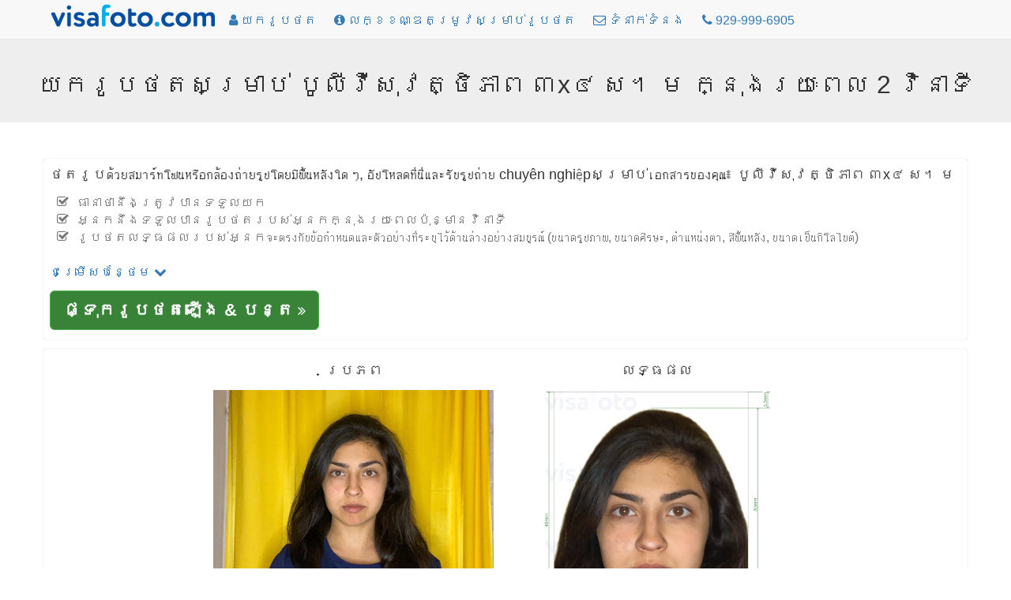

--- FILE ---
content_type: text/html; charset=utf-8
request_url: https://km.visafoto.com/bo-salvoconducto-photo
body_size: 8606
content:
<!-- Copyright (c) 2014-2024 Visafoto.com -->
<!DOCTYPE html>
<html lang="km">
<head>
<meta http-equiv="content-type" content="text/html; charset=utf-8"/>
<meta name="language" content="km"/>
<meta name="viewport" content="width=device-width, initial-scale=1"/>
<link rel="stylesheet" href="/css/bootstrap.3.4.1.min.css">

<link rel="stylesheet" href="/css/font-awesome.min.css">

<link rel="shortcut icon" href="/favicon.ico" type="image/x-icon"/>
<link href="/img/favicon180.png" rel="apple-touch-icon-precomposed" sizes="180x180" />
<link href="/img/favicon192.png" rel="icon" sizes="192x192" />
<link rel="canonical" href="https://km.visafoto.com/bo-salvoconducto-photo" />
<style type="text/css">
body{padding-top: 30px !important; font-size: 16px;}
.jumbotron {padding: 30px 15px;}
@media (max-width: 429px){
 img#imgLogoTop{margin-top: 4px;max-width: 167px;max-height: 24px}   
 .langLong{display: none;}
 .langShort{display: inline;}
 span.liPhoneNumberNumber{display: none;}
}
@media (max-width: 961px) {li#liMakePhotoLink {display: none;}}
@media (min-width: 415px) {.langShort {display: none;} .langLong {display: inline;}}
@media (max-width: 359px) {li#liPhoneNumber {display: none;}}
@media (min-width: 360px) {li#liPhoneNumber {display: list-item;}}
.breadcrumb > li + li::before {padding: 0 5px;color: #ccc;content: ">";}
.zz-box {margin: 12px 0;padding: 8px;background-color: #fff;border: 1px solid #ddd;-webkit-border-radius: 4px;-moz-border-radius: 4px;border-radius: 4px;}
ul.qp {list-style-type: square}
ul.nav > li > a {padding-left: 10px; padding-right: 10px;}
</style>






    
    <title>បូលីវីមានសុវត្ថិភាពរូបថតទំហំ ៣x៤ ស។ ម។ ឧបករណ៍ឧបករណ៍តម្រូវការ</title>
    
    
    <meta name="description" content="ធ្វើរូបថតប្រកបដោយសុវត្ថិភាពរបស់បូលីវី (សង្គ្រោះបន្ទាន់) ដោយចុច 1 ដងហើយទទួលបានលទ្ធផលវិជ្ជាជីវៈ: រូបភាព 3x4 សង់ទីម៉ែត្រ (30x40 មម) ដែលមានផ្ទៃខាងក្រោយពណ៌សដែលបំពេញតាមតម្រូវការទាំងអស់" />
    <meta property="og:description" content="ធ្វើរូបថតប្រកបដោយសុវត្ថិភាពរបស់បូលីវី (សង្គ្រោះបន្ទាន់) ដោយចុច 1 ដងហើយទទួលបានលទ្ធផលវិជ្ជាជីវៈ: រូបភាព 3x4 សង់ទីម៉ែត្រ (30x40 មម) ដែលមានផ្ទៃខាងក្រោយពណ៌សដែលបំពេញតាមតម្រូវការទាំងអស់" />
    
    <meta property="og:image" content="https://km.visafoto.com/img/docs/bo_salvoconducto.jpg" />
    <meta property="og:title" content="បូលីវីមានសុវត្ថិភាពរូបថតទំហំ ៣x៤ ស។ ម។ ឧបករណ៍ឧបករណ៍តម្រូវការ" />
    <meta property="og:type" content="article" />
    <style type="text/css">
        .docTable th { text-align: left; }
    </style>

</head>
<body>
<nav class="navbar navbar-default navbar-fixed-top">
	<div class="container" style="padding-top: 5px; padding-left: 8px">
		<ul class="nav nav-pills" id="ulNavbar">			
			<li><a href="/" style="padding: 0px 5px 10px 1px"><img id="imgLogoTop" src="/img/logo209x30.png" style="width:209px;height:30px" alt="visafoto logo"></a></li>
      <li id="liMakePhotoLink"><a href="/"><i class="fa fa-user"></i><span class="hidden-xs hidden-sm"> យករូបថត</span></a></li>
      <li><a href="/requirements"><i class="fa fa-info-circle"></i><span class="hidden-xs hidden-sm"> លក្ខខណ្ឌតម្រូវសម្រាប់រូបថត</span></a></li>
			<li><a href="/contact"><i class="fa fa-envelope-o"></i><span class="hidden-xs hidden-sm"> ទំនាក់ទំនង</span></a></li>
      
      <li id="liPhoneNumber"><a href="tel:+19299996905" rel="nofollow"><i class="fa fa-phone"></i> <span class="liPhoneNumberNumber">929-999-6905</span></a></li>
      
      <!-- li><a href="https://7id.app/km/"><i class="fa fa-mobile" aria-hidden="true"></i>&nbsp;<i class="fa fa-apple" aria-hidden="true"></i>&nbsp;<i class="fa fa-android" aria-hidden="true"></i></a></li -->
		</ul>
    <!-- div style="font-size: 1.2em;"><a href="https://7id.app/km/"><i class="fa fa-mobile"></i> កម្មវិធី 7ID: Visafoto លើទូរស័ព្ទរបស់អ្នក!</a></div -->
	</div>
</nav>
<div style="margin-top: 20px;"></div>
<div class="jumbotron" style="padding-top: 20px; padding-bottom: 20px;">
	<h1 style="font-size: 32px; text-align: center">
    យករូបថតសម្រាប់ បូលីវីសុវត្ថិភាព ៣x៤ ស។ ម ក្នុងរយៈពេល 2 វិនាទី
</h1>
</div>
<div class="container" style="margin-bottom: 16px" id="divUploadForm">
  <div class="row" style="margin-top: 16px;">
      <div class="col-sm-12" style="padding: 8px 8px 12px 8px; -moz-box-shadow: 0 0 1px #a0a0a0; -webkit-box-shadow: 0 0 1px #a0a0a0; box-shadow: 0 0 1px #a0a0a0; border: 1px 1px 0px 1px solid #a0a0a0; border-radius: 4px; margin-bottom: 12px">
<!-- Entrance form -->
<div style="font-size:1.1em">
    ថតរូបด้วยสมาร์ทโฟนหรือกล้องถ่ายรูปโดยมีพื้นหลังใด ๆ, อัปโหลดที่นี่และรับรูปถ่าย chuyên nghiệpសម្រាប់เอกสารของคุณ៖ បូលីវីសុវត្ថិភាព ៣x៤ ស។ ម 
    <ul class="fa-ul text-muted" style="font-size: 0.9em; margin-top: 12px">
      <li><i class="fa-li fa fa-check-square-o"></i>ធានាថានឹងត្រូវបានទទួលយក</li><li><i class="fa-li fa fa-check-square-o"></i>អ្នកនឹងទទួលបានរូបថតរបស់អ្នកក្នុងរយៈពេលប៉ុន្មានវិនាទី</li><li><i class="fa-li fa fa-check-square-o"></i>រូបថតលទ្ធផលរបស់អ្នកจะตรงกับข้อกำหนดและตัวอย่างที่ระบุไว้ด้านล่างอย่างสมบูรณ์ (ขนาดรูปภาพ, ขนาดศีรษะ, ตำแหน่งตา, สีพื้นหลัง, ขนาดเป็นกิโลไบต์)</li>
    </ul>
</div>
<div class="row" >
    <div class="col-sm-6">
<form class="form-horizontal" role="form" id="formUpload">
<input type="hidden" id="selCountry" value="BO" />
<input type="hidden" id="selDocType" value="bo_salvoconducto" />
<div style="margin-top: 12px; margin-bottom: 12px;">
    <a href="#" onclick="return OptionsUI.show();">ជម្រើសបន្ថែម <i class="fa fa-chevron-down"></i></a>
    <div id="divOptions" style="display:none">
        <label ><input type="checkbox" name="tl" value="1" checked="checked" id="chkbxFixTilt"/> កែតម្រូវក្បាលទ្រេត</label>
        <br/><label ><input type="checkbox" name="bg" value="1" checked="checked" id="chkbxFixBg"/> កែផ្ទៃខាងក្រោយ</label>
        <br/><label ><input type="checkbox" name="ct" value="1" id="chkbxFixCont"/> កែតម្រូវកម្រិតកម្រិតពណ៌រូបភាព</label>
    </div>

</div>
</form>
<div id="divUpload">
    <div id="divUploadButton">
        <span class="btn btn-success btn-lg" style="position: relative; overflow: hidden; display: inline-block; text-wrap: wrap; background-color: #398339;" onmouseover="this.style.backgroundColor='#5cb85c';" onmouseout="this.style.backgroundColor='#398339';">
			<span style="font-size: 1.2em; font-weight: 700;">ផ្ទុករូបថតឡើង &amp; បន្ត</span>
            <i class="fa fa-angle-double-right"></i>
			<input id="inputImageFile" type="file" accept="image/*" name="imageFile" style="display: hidden; position: absolute; font-size: 72px; top: 0; right: 0; direction: ltr; opacity: 0; filter: alpha(opacity=0); height: 90px; line-height:90px;"/>
		</span>
    </div>
	<div id="divUploadError" class="modal" tabindex="-1" role="dialog" aria-hidden="true">
        <div class="modal-dialog">
            <div class="modal-content">
                <div class="modal-header">
                <a role="button" class="close" data-dismiss="modal" aria-hidden="true">x</a>
                <h4>កំហុសក្នុងការផ្ទុករូបភាពឡើង</h4>
                </div>
                <div class="modal-body"></div>
                <div class="modal-footer">
                    <a class="btn btn-primary" data-dismiss="modal" aria-hidden="true">បិទ</a>
                </div>
            </div>
        </div>
    </div>
</div>
    </div> <!-- col-sm-6 -->
</div> <!-- row -->
    

<!-- end of entrance -->
    </div> <!-- col -->
  </div> <!-- row -->

  <div class="row">
        <div class="col-sm-12" style="padding: 8px 8px 12px 8px; -moz-box-shadow: 0 0 1px #a0a0a0; -webkit-box-shadow: 0 0 1px #a0a0a0; box-shadow: 0 0 1px #a0a0a0; border: 1px 1px 0px 1px solid #a0a0a0; border-radius: 4px; ">
          <div class="container-fluid">
          <div class="row" >
              <div class="col-sm-2" style="text-align: center"></div>
              <div class="col-sm-4" style="text-align: center">
                  <h4 >ប្រភព</h4>
                  <img src="/img/source355x388_in.jpg" class="center-block img-responsive" alt="ឧទាហរណ៍រូបថតប្រភពដែលអ្នកត្រូវថតដើម្បីធ្វើរូបថតលិខិតឆ្លងដែន ឬវីសានៅ visafoto.com"/>
              </div>
              <div class="col-sm-4" style="text-align: center">
                  <h4 >លទ្ធផល</h4>
                  <img src="/img/docs/bo_salvoconducto.jpg" class="center-block img-responsive" alt="ឧទាហរណ៍នៃរូបថតសម្រាប់ __name__ ជាមួយនឹងការបញ្ជាក់ទំហំជាក់លាក់" style="max-height: 388px;"/>
              </div>
              <div class="col-sm-2" style="text-align: center"></div>
          </div>
          </div>
      </div>
  </div>
</div>    

<script>
(function() {
    var f = false;
    var events = ['click','touchstart','keydown','scroll','mouseenter','mousemove'];
    function h() {
        if (f) { return; }
        f = true;
        for (var i = 0; i < events.length; i++) {
            window.removeEventListener(events[i], h);
        }
        $.ajax({
            url: '/api/human?t=' + (+ new Date()),
            type: 'POST',
            timeout: 3000
        }).always(function() {
            //
        });
    }
    for (var i = 0; i < events.length; i++) {
        window.addEventListener(events[i], h);
    }
})();
</script>
<script src="/js/jquery-1.9.1.min.js"></script>
<script type="text/javascript">
  var OptionsUI = {
      show: function() {
          var div = $('#divOptions').get(0);
          if (!div) { return false; }
          div.style.display = (div.style.display === 'none') ? 'block' : 'none';
          return false;
      }
  };
</script>
<script src="/js/bootstrap.min.js"></script>
<script type="text/javascript" src="/js/jquery-ui-1.10.3.custom.min.js"></script>
<script type="text/javascript" src="/js/jquery.iframe-transport_fileupload.min.js"></script>
<script type="text/javascript">
var noService = false;
function tempStop() { return false; }
function doFA() {
/*if ('US' in {"MA":1,"ET":1,"EG":1,"DZ":1,"TR":1,"NP":1,"IN":1,"KE":1,"IR":1,"PH":1,"ID":1,"GH":1,"BR":1,"UZ":1,"MY":1,"CM":1,"JO":1,"KZ":1,"BD":1,"PK":1,"SN":1,"QA":1,"AF":1,"PE":1,"YE":1,"CN":1,"SO":1,"LK":1,"IQ":1,"AZ":1,"BJ":1,"SD":1,"BY":1,"KW":1,"CO":1,"KR":1,"GE":1,"EC":1,"VN":1,"KG":1,"TZ":1,"SY":1,"TN":1,"TG":1,"KH":1,"AR":1,"LY":1,"UG":1,"RW":1,"MD":1,"MM":1,"AM":1,"PS":1,"AL":1,"OM":1,"TJ":1,"BH":1,"TW":1,"TD":1,"NG":1,"MR":1,"BI":1,"BF":1,"LR":1,"LB":1,"MU":1,"SL":1,"VE":1,"TM":1,"CR":1,"BO":1,"MN":1,"CG":1,"BT":1,"DJ":1,"ZM":1,"ME":1,"FJ":1,"NE":1,"BA":1,"MK":1,"GM":1,"MV":1,"CU":1,"MW":1,"HN":1}) {
return true;
}*/
return false;
}
$(function() {
    const urlParams = new URLSearchParams(window.location.search);
    var fa = urlParams.get('fa');
    if (fa !== '0') {
        var doF = doFA();
        doF ||= (fa === '1');
        if (doF) {
            $('#formUpload').append('<input type="hidden" name="fr" value="1"/>');
        }
    }
    let docType = urlParams.get('docType');
    if (docType && docType.length) {
        document.getElementById('selCountry').value = docType.substring(0, 2).toUpperCase();
        document.getElementById('selDocType').value = docType;
    }

    function optionsToParams () {
        var p = '';
        $('#formUpload').find('input[type=checkbox],input[type=hidden]').each(function() {
            var ok = (this.type != 'checkbox') || this.checked;
            if (!ok) { return; }
            p += '&' + this.name + '=' + this.value;
        });
        return p;
    }
    
    var isFileInputSupported = (function () {
        var el = document.createElement("input");
        el.type = "file";
        return !el.disabled;
    })();
    if (!isFileInputSupported) { return; }

    var sid = '0165920eb7bd4a0584c3d9ce88ee145a';
    var UPLOAD_PERCENT = 20;
    var MAX_PROCESSING = 30*60;
    var url = '/upload?z=' + sid;
    
    var divUploadBox = $('#divUpload');
    var progressInterval = null;

    function urlAdd() {
        return '?z=' + sid + '&time=' + new Date().getTime();
    }

    function uploadError(str) {
        $('#divUploadButton').css('display', 'block');
        str = (str && (typeof str === 'string') && str.length) ?
            str : 'การเชื่อมต่อเครือข่ายล้มเหลวหรือข้อผิดพลาดของเซิร์ฟเวอร์។ กรุณาลองอัปโหลดอีกครั้ง។';
        var mod = $('#divUploadError');
        mod.find('div.modal-body').text(str);
        mod.modal();
        return false;
    }

    function handleUploadResult(result) {
        if (result === true) {
            url = "/size/";
            window.location.href = '//' + window.location.host + url + sid + '?t=' + (+new Date());
        } else {
            if (progressInterval) { clearInterval(progressInterval); }
            $('#divUploadProgress').alert('close');
            uploadError(result);
        }
    }

    function afterUploadOK() {
        $('#pProgressCaption').text("กำลังประมวลผลรูปภาพ...");
        // Run animation
        $('#divUploadProgress .progress-bar').addClass('progress-bar-striped active');

        var timerStart = Date.now();

        function pollAgain() {
            var to = Math.round((Date.now() - timerStart) / 1000);
            if (to >= MAX_PROCESSING) {
                return handleUploadResult("การเชื่อมต่อเครือข่ายล้มเหลวหรือข้อผิดพลาดของเซิร์ฟเวอร์។ กรุณาลองอัปโหลดอีกครั้ง។");
            }
            setTimeout(photoChecker, 1000);
        }

        function photoChecker () {
            $.ajax({
                url: '/api/photoDone' + urlAdd(),
                dataType: 'json',
                timeout: 37*1000
            }).
            done(function(data) {
                if (data && data.res) {
                    handleUploadResult(data.result);
                } else {
                    pollAgain();
                }
            }).
            fail(function() {
                pollAgain();
            });
        }
        setTimeout(photoChecker);

        var percent = UPLOAD_PERCENT;
        var started = + new Date();
        function setProgress() {
            var delta = ((+ new Date()) - started) / 1000;
            percent = UPLOAD_PERCENT + Math.round(delta) * 4;
            if (percent > 100) {
                percent = UPLOAD_PERCENT;
                started = + new Date();
            }       
            $('#divUploadProgress .progress-bar').css('width', percent + '%');
        }
        progressInterval = setInterval(setProgress, 1000);

        return false;
    }
    
    function createProgress() {
        $('<div class="alert alert-info" style="margin-top: 8px;">' +
            "<p id=\"pProgressCaption\">កំពុងផ្ទុករូបថត...</p>" +
            '<div class="progress" id="divUploadProgress" tabindex="100">' +
            '<div class="progress-bar" role="progressbar" aria-valuenow="0" aria-valuemin="0" aria-valuemax="100" style="width: 0;">' +
            '</div>' +
            '</div>' +
            '</div>').
            appendTo(divUploadBox);
        $('#divUploadProgress').focus();
        $('#divUploadProgress .progress-bar').removeClass('progress-bar-striped progress-bar-success active');        
    }

    $('#inputImageFile').fileupload({
      sequentialUploads: true,
      url: url,
      dataType: 'json',
      fail: function (e, data) {
          $('#divUploadProgress').alert('close');
          var m = null;
          if (data._response && data._response.jqXHR && (data._response.jqXHR.status == 413)) {
              m = "រូបភាពរបស់អ្នកធំពេក។ សូមបង្រួមទំហំរូបភាព ឬជ្រើសរើសរូបភាពផ្សេង (ទំហំរបស់វាមិនគួរเกิน 9 MB)។";
          } else if (data._response && data._response.jqXHR &&
              data._response.jqXHR.responseText && JSON) {
              try {               
                  m = JSON.parse(data._response.jqXHR.responseText);                 
                  m = m.result ? m.result: (m.error ? m.error.message : '');
              } catch (err) {
                  // do nothing
              }
          }
          return uploadError(m);
      },
      done: function (e, data) {
          if (!(data.result && data.result.url)) {
              $('#divUploadProgress').alert('close');
              return uploadError(null);
          }
          sid = data.result.url;
          afterUploadOK(data.result);
          return false;
      },
      add: function (e, data) {
          if (tempStop()) {
              return uploadError('Temporarily unavailable. Please re-try in 4 hours');
          }
          createProgress();
          data.url = url + '&docType=' + $('#selDocType').val() +
              optionsToParams();
          $('#divUploadButton').css('display', 'none');
          data.submit();
          return false;
      },
      progress: function (e, data) {
          var progress = Math.round((data.loaded / data.total) * UPLOAD_PERCENT);  
          $('#divUploadProgress .progress-bar').css('width', progress + '%');
      }
    });
});
</script>


<div class="container">
<h2>លក្ខខណ្ឌ</h2>
<div>
    <table class="table table-bordered docTable">
        <tr><th>ប្រទេស</th><td>បូលីវី</td></tr>
        <tr><th>ប្រភេទឯកសារ</th><td>ផ្សេងទៀត</td></tr>
        <tr><th>ទំហំ</th><td>ទទឹង: 30ម.ម., កម្ពស់: 40ម.ម.</td></tr>
        <tr><th>កម្រិតបង្ហាញ (dpi)</th><td>600</td></tr>
        
        <tr><th>ប៉ារ៉ាម៉ែត្រកំណត់រូបភាព</th><td>កម្ពស់ក្បាល (រហូតដល់ផ្នែកខាងលើสุดของผม): 30ម.ម.; ចម្ងាយពីផ្នែកខាងលើสุดของผมถึงផ្នែកខាងលើสุดของรูปภาพ: 2.5ម.ម.</td></tr>
		<tr><th>ពណ៌ផ្ទៃខាងក្រោយ</th><td><span style="width: 30px; height: 14px; background: #ffffff; border: 1px solid #808080;">&nbsp; &nbsp; &nbsp; &nbsp;</span></td></tr>
		<tr><th>អាចបោះពុម្ពបាន?</th><td>បាទ/ចាស</td></tr>
		<tr><th>เหมาะสำหรับการส่งออนไลน์หรือไม่?</th><td>បាទ/ចាស</td></tr>
        <tr><th>តំណភ្ជាប់เว็บទៅเอกสารอย่างเป็นทางการ</th><td><a href="https://www.embolivia.se/seccion-consular/documentos-para-viaje/salvoconducto-emergencia/" rel="nofollow" target="_blank">https://www.embolivia.se/seccion-consular/documentos-para-viaje/salvoconducto-emergencia/</a></td></tr>
        <tr><th>មតិយោបល់</th><td> </td></tr>
    </table>
</div>

<p class="alert alert-success" style="margin-top: 12px">ไม่ต้องกังวลเกี่ยวกับข้อกำหนดขนาดรูปถ่าย។ Visafoto.com รับประกันการปฏิบัติตาม។ มันสร้างรูปถ่ายที่ถูกต้องและแก้ไขพื้นหลัง។</p>


</div>


<!-- include 'appInstallBanner.html' -->
<!-- include './7idPopup.html' -->

<div class="panel panel-default" style="margin-top: 64px;">
    <div class="panel-body">&copy; 2026 Visafoto.com | 
        <a href="/">ទំព័រដើម</a> |
        <a href="/requirements">លក្ខខណ្ឌតម្រូវសម្រាប់រូបថត</a> |
        <a href="/contact">ទំនាក់ទំនង</a> |
        <a href="/guide">មគ្គុទ្ទេសក៍របស់អ្នកថតរូប</a> |
		<a href="/terms">លក្ខខណ្ឌសេវាកម្ម</a> |
        <a href="/langs">ភាសាផ្សេងទៀត</a>
        
        








































    </div>
</div>


<script type="text/javascript">
    if ((typeof qpDoWebVisor == 'undefined') || qpDoWebVisor) {
        var _gaq = _gaq || [];
        _gaq.push(['_setAccount', 'UA-52274102-1']);
        _gaq.push(['_trackPageview']);
        (function() {
        var ga = document.createElement('script'); ga.type = 'text/javascript'; ga.async = true;
        ga.src = ('https:' == document.location.protocol ? 'https://ssl' : 'http://www') + '.google-analytics.com/ga.js';
        var s = document.getElementsByTagName('script')[0]; s.parentNode.insertBefore(ga, s);
        })();
        (function(i,s,o,g,r,a,m){i['GoogleAnalyticsObject']=r;i[r]=i[r]||function(){
        (i[r].q=i[r].q||[]).push(arguments)},i[r].l=1*new Date();a=s.createElement(o),
        m=s.getElementsByTagName(o)[0];a.async=1;a.src=g;m.parentNode.insertBefore(a,m)
        })(window,document,'script','//www.google-analytics.com/analytics.js','ga');
        ga('create', 'UA-52274102-1', 'qphoto.me');
        ga('require', 'displayfeatures');
        ga('send', 'pageview');
    }
</script>

</body>
</html>


--- FILE ---
content_type: application/x-javascript
request_url: https://km.visafoto.com/js/jquery.iframe-transport_fileupload.min.js
body_size: 8168
content:
!function(factory){"use strict";"function"==typeof define&&define.amd?define(["jquery"],factory):factory(window.jQuery)}(function($){"use strict";var counter=0;$.ajaxTransport("iframe",function(options){if(options.async){var form,iframe,addParamChar;return{send:function(_,completeCallback){form=$('<form style="display:none;"></form>'),form.attr("accept-charset",options.formAcceptCharset),addParamChar=/\?/.test(options.url)?"&":"?","DELETE"===options.type?(options.url=options.url+addParamChar+"_method=DELETE",options.type="POST"):"PUT"===options.type?(options.url=options.url+addParamChar+"_method=PUT",options.type="POST"):"PATCH"===options.type&&(options.url=options.url+addParamChar+"_method=PATCH",options.type="POST"),counter+=1,iframe=$('<iframe src="javascript:false;" name="iframe-transport-'+counter+'"></iframe>').bind("load",function(){var fileInputClones,paramNames=$.isArray(options.paramName)?options.paramName:[options.paramName];iframe.unbind("load").bind("load",function(){var response;try{if(response=iframe.contents(),!response.length||!response[0].firstChild)throw new Error}catch(e){response=void 0}completeCallback(200,"success",{iframe:response}),$('<iframe src="javascript:false;"></iframe>').appendTo(form),window.setTimeout(function(){form.remove()},0)}),form.prop("target",iframe.prop("name")).prop("action",options.url).prop("method",options.type),options.formData&&$.each(options.formData,function(index,field){$('<input type="hidden"/>').prop("name",field.name).val(field.value).appendTo(form)}),options.fileInput&&options.fileInput.length&&"POST"===options.type&&(fileInputClones=options.fileInput.clone(),options.fileInput.after(function(index){return fileInputClones[index]}),options.paramName&&options.fileInput.each(function(index){$(this).prop("name",paramNames[index]||options.paramName)}),form.append(options.fileInput).prop("enctype","multipart/form-data").prop("encoding","multipart/form-data")),form.submit(),fileInputClones&&fileInputClones.length&&options.fileInput.each(function(index,input){var clone=$(fileInputClones[index]);$(input).prop("name",clone.prop("name")),clone.replaceWith(input)})}),form.append(iframe).appendTo(document.body)},abort:function(){iframe&&iframe.unbind("load").prop("src","javascript".concat(":false;")),form&&form.remove()}}}}),$.ajaxSetup({converters:{"iframe text":function(iframe){return iframe&&$(iframe[0].body).text()},"iframe json":function(iframe){return iframe&&$.parseJSON($(iframe[0].body).text())},"iframe html":function(iframe){return iframe&&$(iframe[0].body).html()},"iframe xml":function(iframe){var xmlDoc=iframe&&iframe[0];return xmlDoc&&$.isXMLDoc(xmlDoc)?xmlDoc:$.parseXML(xmlDoc.XMLDocument&&xmlDoc.XMLDocument.xml||$(xmlDoc.body).html())},"iframe script":function(iframe){return iframe&&$.globalEval($(iframe[0].body).text())}}})});
!function(factory){"use strict";"function"==typeof define&&define.amd?define(["jquery","jquery.ui.widget"],factory):factory(window.jQuery)}(function($){"use strict";$.support.fileInput=!(new RegExp("(Android (1\\.[0156]|2\\.[01]))|(Windows Phone (OS 7|8\\.0))|(XBLWP)|(ZuneWP)|(WPDesktop)|(w(eb)?OSBrowser)|(webOS)|(Kindle/(1\\.0|2\\.[05]|3\\.0))").test(window.navigator.userAgent)||$('<input type="file">').prop("disabled")),$.support.xhrFileUpload=!(!window.ProgressEvent||!window.FileReader),$.support.xhrFormDataFileUpload=!!window.FormData,$.support.blobSlice=window.Blob&&(Blob.prototype.slice||Blob.prototype.webkitSlice||Blob.prototype.mozSlice),$.widget("blueimp.fileupload",{options:{dropZone:$(document),pasteZone:$(document),fileInput:void 0,replaceFileInput:!0,paramName:void 0,singleFileUploads:!0,limitMultiFileUploads:void 0,limitMultiFileUploadSize:void 0,limitMultiFileUploadSizeOverhead:512,sequentialUploads:!1,limitConcurrentUploads:void 0,forceIframeTransport:!1,redirect:void 0,redirectParamName:void 0,postMessage:void 0,multipart:!0,maxChunkSize:void 0,uploadedBytes:void 0,recalculateProgress:!0,progressInterval:100,bitrateInterval:500,autoUpload:!0,messages:{uploadedBytes:"Uploaded bytes exceed file size"},i18n:function(message,context){return message=this.messages[message]||message.toString(),context&&$.each(context,function(key,value){message=message.replace("{"+key+"}",value)}),message},formData:function(form){return form.serializeArray()},add:function(e,data){return e.isDefaultPrevented()?!1:((data.autoUpload||data.autoUpload!==!1&&$(this).fileupload("option","autoUpload"))&&data.process().done(function(){data.submit()}),void 0)},processData:!1,contentType:!1,cache:!1},_specialOptions:["fileInput","dropZone","pasteZone","multipart","forceIframeTransport"],_blobSlice:$.support.blobSlice&&function(){var slice=this.slice||this.webkitSlice||this.mozSlice;return slice.apply(this,arguments)},_BitrateTimer:function(){this.timestamp=Date.now?Date.now():(new Date).getTime(),this.loaded=0,this.bitrate=0,this.getBitrate=function(now,loaded,interval){var timeDiff=now-this.timestamp;return(!this.bitrate||!interval||timeDiff>interval)&&(this.bitrate=8*(loaded-this.loaded)*(1e3/timeDiff),this.loaded=loaded,this.timestamp=now),this.bitrate}},_isXHRUpload:function(options){return!options.forceIframeTransport&&(!options.multipart&&$.support.xhrFileUpload||$.support.xhrFormDataFileUpload)},_getFormData:function(options){var formData;return"function"===$.type(options.formData)?options.formData(options.form):$.isArray(options.formData)?options.formData:"object"===$.type(options.formData)?(formData=[],$.each(options.formData,function(name,value){formData.push({name:name,value:value})}),formData):[]},_getTotal:function(files){var total=0;return $.each(files,function(index,file){total+=file.size||1}),total},_initProgressObject:function(obj){var progress={loaded:0,total:0,bitrate:0};obj._progress?$.extend(obj._progress,progress):obj._progress=progress},_initResponseObject:function(obj){var prop;if(obj._response)for(prop in obj._response)obj._response.hasOwnProperty(prop)&&delete obj._response[prop];else obj._response={}},_onProgress:function(e,data){if(e.lengthComputable){var loaded,now=Date.now?Date.now():(new Date).getTime();if(data._time&&data.progressInterval&&now-data._time<data.progressInterval&&e.loaded!==e.total)return;data._time=now,loaded=Math.floor(e.loaded/e.total*(data.chunkSize||data._progress.total))+(data.uploadedBytes||0),this._progress.loaded+=loaded-data._progress.loaded,this._progress.bitrate=this._bitrateTimer.getBitrate(now,this._progress.loaded,data.bitrateInterval),data._progress.loaded=data.loaded=loaded,data._progress.bitrate=data.bitrate=data._bitrateTimer.getBitrate(now,loaded,data.bitrateInterval),this._trigger("progress",$.Event("progress",{delegatedEvent:e}),data),this._trigger("progressall",$.Event("progressall",{delegatedEvent:e}),this._progress)}},_initProgressListener:function(options){var that=this,xhr=options.xhr?options.xhr():$.ajaxSettings.xhr();xhr.upload&&($(xhr.upload).bind("progress",function(e){var oe=e.originalEvent;e.lengthComputable=oe.lengthComputable,e.loaded=oe.loaded,e.total=oe.total,that._onProgress(e,options)}),options.xhr=function(){return xhr})},_isInstanceOf:function(type,obj){return Object.prototype.toString.call(obj)==="[object "+type+"]"},_initXHRData:function(options){var formData,that=this,file=options.files[0],multipart=options.multipart||!$.support.xhrFileUpload,paramName=options.paramName[0];options.headers=$.extend({},options.headers),options.contentRange&&(options.headers["Content-Range"]=options.contentRange),multipart&&!options.blob&&this._isInstanceOf("File",file)||(options.headers["Content-Disposition"]='attachment; filename="'+encodeURI(file.name)+'"'),multipart?$.support.xhrFormDataFileUpload&&(options.postMessage?(formData=this._getFormData(options),options.blob?formData.push({name:paramName,value:options.blob}):$.each(options.files,function(index,file){formData.push({name:options.paramName[index]||paramName,value:file})})):(that._isInstanceOf("FormData",options.formData)?formData=options.formData:(formData=new FormData,$.each(this._getFormData(options),function(index,field){formData.append(field.name,field.value)})),options.blob?formData.append(paramName,options.blob,file.name):$.each(options.files,function(index,file){(that._isInstanceOf("File",file)||that._isInstanceOf("Blob",file))&&formData.append(options.paramName[index]||paramName,file,file.uploadName||file.name)})),options.data=formData):(options.contentType=file.type,options.data=options.blob||file),options.blob=null},_initIframeSettings:function(options){var targetHost=$("<a></a>").prop("href",options.url).prop("host");options.dataType="iframe "+(options.dataType||""),options.formData=this._getFormData(options),options.redirect&&targetHost&&targetHost!==location.host&&options.formData.push({name:options.redirectParamName||"redirect",value:options.redirect})},_initDataSettings:function(options){this._isXHRUpload(options)?(this._chunkedUpload(options,!0)||(options.data||this._initXHRData(options),this._initProgressListener(options)),options.postMessage&&(options.dataType="postmessage "+(options.dataType||""))):this._initIframeSettings(options)},_getParamName:function(options){var fileInput=$(options.fileInput),paramName=options.paramName;return paramName?$.isArray(paramName)||(paramName=[paramName]):(paramName=[],fileInput.each(function(){for(var input=$(this),name=input.prop("name")||"files[]",i=(input.prop("files")||[1]).length;i;)paramName.push(name),i-=1}),paramName.length||(paramName=[fileInput.prop("name")||"files[]"])),paramName},_initFormSettings:function(options){options.form&&options.form.length||(options.form=$(options.fileInput.prop("form")),options.form.length||(options.form=$(this.options.fileInput.prop("form")))),options.paramName=this._getParamName(options),options.url||(options.url=options.form.prop("action")||location.href),options.type=(options.type||"string"===$.type(options.form.prop("method"))&&options.form.prop("method")||"").toUpperCase(),"POST"!==options.type&&"PUT"!==options.type&&"PATCH"!==options.type&&(options.type="POST"),options.formAcceptCharset||(options.formAcceptCharset=options.form.attr("accept-charset"))},_getAJAXSettings:function(data){var options=$.extend({},this.options,data);return this._initFormSettings(options),this._initDataSettings(options),options},_getDeferredState:function(deferred){return deferred.state?deferred.state():deferred.isResolved()?"resolved":deferred.isRejected()?"rejected":"pending"},_enhancePromise:function(promise){return promise.success=promise.done,promise.error=promise.fail,promise.complete=promise.always,promise},_getXHRPromise:function(resolveOrReject,context,args){var dfd=$.Deferred(),promise=dfd.promise();return context=context||this.options.context||promise,resolveOrReject===!0?dfd.resolveWith(context,args):resolveOrReject===!1&&dfd.rejectWith(context,args),promise.abort=dfd.promise,this._enhancePromise(promise)},_addConvenienceMethods:function(e,data){var that=this,getPromise=function(args){return $.Deferred().resolveWith(that,args).promise()};data.process=function(resolveFunc,rejectFunc){return(resolveFunc||rejectFunc)&&(data._processQueue=this._processQueue=(this._processQueue||getPromise([this])).pipe(function(){return data.errorThrown?$.Deferred().rejectWith(that,[data]).promise():getPromise(arguments)}).pipe(resolveFunc,rejectFunc)),this._processQueue||getPromise([this])},data.submit=function(){return"pending"!==this.state()&&(data.jqXHR=this.jqXHR=that._trigger("submit",$.Event("submit",{delegatedEvent:e}),this)!==!1&&that._onSend(e,this)),this.jqXHR||that._getXHRPromise()},data.abort=function(){return this.jqXHR?this.jqXHR.abort():(this.errorThrown="abort",that._trigger("fail",null,this),that._getXHRPromise(!1))},data.state=function(){return this.jqXHR?that._getDeferredState(this.jqXHR):this._processQueue?that._getDeferredState(this._processQueue):void 0},data.processing=function(){return!this.jqXHR&&this._processQueue&&"pending"===that._getDeferredState(this._processQueue)},data.progress=function(){return this._progress},data.response=function(){return this._response}},_getUploadedBytes:function(jqXHR){var range=jqXHR.getResponseHeader("Range"),parts=range&&range.split("-"),upperBytesPos=parts&&parts.length>1&&parseInt(parts[1],10);return upperBytesPos&&upperBytesPos+1},_chunkedUpload:function(options,testOnly){options.uploadedBytes=options.uploadedBytes||0;var jqXHR,upload,that=this,file=options.files[0],fs=file.size,ub=options.uploadedBytes,mcs=options.maxChunkSize||fs,slice=this._blobSlice,dfd=$.Deferred(),promise=dfd.promise();return this._isXHRUpload(options)&&slice&&(ub||fs>mcs)&&!options.data?testOnly?!0:ub>=fs?(file.error=options.i18n("uploadedBytes"),this._getXHRPromise(!1,options.context,[null,"error",file.error])):(upload=function(){var o=$.extend({},options),currentLoaded=o._progress.loaded;o.blob=slice.call(file,ub,ub+mcs,file.type),o.chunkSize=o.blob.size,o.contentRange="bytes "+ub+"-"+(ub+o.chunkSize-1)+"/"+fs,that._initXHRData(o),that._initProgressListener(o),jqXHR=(that._trigger("chunksend",null,o)!==!1&&$.ajax(o)||that._getXHRPromise(!1,o.context)).done(function(result,textStatus,jqXHR){ub=that._getUploadedBytes(jqXHR)||ub+o.chunkSize,currentLoaded+o.chunkSize-o._progress.loaded&&that._onProgress($.Event("progress",{lengthComputable:!0,loaded:ub-o.uploadedBytes,total:ub-o.uploadedBytes}),o),options.uploadedBytes=o.uploadedBytes=ub,o.result=result,o.textStatus=textStatus,o.jqXHR=jqXHR,that._trigger("chunkdone",null,o),that._trigger("chunkalways",null,o),fs>ub?upload():dfd.resolveWith(o.context,[result,textStatus,jqXHR])}).fail(function(jqXHR,textStatus,errorThrown){o.jqXHR=jqXHR,o.textStatus=textStatus,o.errorThrown=errorThrown,that._trigger("chunkfail",null,o),that._trigger("chunkalways",null,o),dfd.rejectWith(o.context,[jqXHR,textStatus,errorThrown])})},this._enhancePromise(promise),promise.abort=function(){return jqXHR.abort()},upload(),promise):!1},_beforeSend:function(e,data){0===this._active&&(this._trigger("start"),this._bitrateTimer=new this._BitrateTimer,this._progress.loaded=this._progress.total=0,this._progress.bitrate=0),this._initResponseObject(data),this._initProgressObject(data),data._progress.loaded=data.loaded=data.uploadedBytes||0,data._progress.total=data.total=this._getTotal(data.files)||1,data._progress.bitrate=data.bitrate=0,this._active+=1,this._progress.loaded+=data.loaded,this._progress.total+=data.total},_onDone:function(result,textStatus,jqXHR,options){var total=options._progress.total,response=options._response;options._progress.loaded<total&&this._onProgress($.Event("progress",{lengthComputable:!0,loaded:total,total:total}),options),response.result=options.result=result,response.textStatus=options.textStatus=textStatus,response.jqXHR=options.jqXHR=jqXHR,this._trigger("done",null,options)},_onFail:function(jqXHR,textStatus,errorThrown,options){var response=options._response;options.recalculateProgress&&(this._progress.loaded-=options._progress.loaded,this._progress.total-=options._progress.total),response.jqXHR=options.jqXHR=jqXHR,response.textStatus=options.textStatus=textStatus,response.errorThrown=options.errorThrown=errorThrown,this._trigger("fail",null,options)},_onAlways:function(jqXHRorResult,textStatus,jqXHRorError,options){this._trigger("always",null,options)},_onSend:function(e,data){data.submit||this._addConvenienceMethods(e,data);var jqXHR,aborted,slot,pipe,that=this,options=that._getAJAXSettings(data),send=function(){return that._sending+=1,options._bitrateTimer=new that._BitrateTimer,jqXHR=jqXHR||((aborted||that._trigger("send",$.Event("send",{delegatedEvent:e}),options)===!1)&&that._getXHRPromise(!1,options.context,aborted)||that._chunkedUpload(options)||$.ajax(options)).done(function(result,textStatus,jqXHR){that._onDone(result,textStatus,jqXHR,options)}).fail(function(jqXHR,textStatus,errorThrown){that._onFail(jqXHR,textStatus,errorThrown,options)}).always(function(jqXHRorResult,textStatus,jqXHRorError){if(that._onAlways(jqXHRorResult,textStatus,jqXHRorError,options),that._sending-=1,that._active-=1,options.limitConcurrentUploads&&options.limitConcurrentUploads>that._sending)for(var nextSlot=that._slots.shift();nextSlot;){if("pending"===that._getDeferredState(nextSlot)){nextSlot.resolve();break}nextSlot=that._slots.shift()}0===that._active&&that._trigger("stop")})};return this._beforeSend(e,options),this.options.sequentialUploads||this.options.limitConcurrentUploads&&this.options.limitConcurrentUploads<=this._sending?(this.options.limitConcurrentUploads>1?(slot=$.Deferred(),this._slots.push(slot),pipe=slot.pipe(send)):(this._sequence=this._sequence.pipe(send,send),pipe=this._sequence),pipe.abort=function(){return aborted=[void 0,"abort","abort"],jqXHR?jqXHR.abort():(slot&&slot.rejectWith(options.context,aborted),send())},this._enhancePromise(pipe)):send()},_onAdd:function(e,data){var paramNameSet,paramNameSlice,fileSet,i,that=this,result=!0,options=$.extend({},this.options,data),files=data.files,filesLength=files.length,limit=options.limitMultiFileUploads,limitSize=options.limitMultiFileUploadSize,overhead=options.limitMultiFileUploadSizeOverhead,batchSize=0,paramName=this._getParamName(options),j=0;if(!limitSize||filesLength&&void 0!==files[0].size||(limitSize=void 0),(options.singleFileUploads||limit||limitSize)&&this._isXHRUpload(options))if(options.singleFileUploads||limitSize||!limit)if(!options.singleFileUploads&&limitSize)for(fileSet=[],paramNameSet=[],i=0;filesLength>i;i+=1)batchSize+=files[i].size+overhead,(i+1===filesLength||batchSize+files[i+1].size+overhead>limitSize)&&(fileSet.push(files.slice(j,i+1)),paramNameSlice=paramName.slice(j,i+1),paramNameSlice.length||(paramNameSlice=paramName),paramNameSet.push(paramNameSlice),j=i+1,batchSize=0);else paramNameSet=paramName;else for(fileSet=[],paramNameSet=[],i=0;filesLength>i;i+=limit)fileSet.push(files.slice(i,i+limit)),paramNameSlice=paramName.slice(i,i+limit),paramNameSlice.length||(paramNameSlice=paramName),paramNameSet.push(paramNameSlice);else fileSet=[files],paramNameSet=[paramName];return data.originalFiles=files,$.each(fileSet||files,function(index,element){var newData=$.extend({},data);return newData.files=fileSet?element:[element],newData.paramName=paramNameSet[index],that._initResponseObject(newData),that._initProgressObject(newData),that._addConvenienceMethods(e,newData),result=that._trigger("add",$.Event("add",{delegatedEvent:e}),newData)}),result},_replaceFileInput:function(input){var inputClone=input.clone(!0);$("<form></form>").append(inputClone)[0].reset(),input.after(inputClone).detach(),$.cleanData(input.unbind("remove")),this.options.fileInput=this.options.fileInput.map(function(i,el){return el===input[0]?inputClone[0]:el}),input[0]===this.element[0]&&(this.element=inputClone)},_handleFileTreeEntry:function(entry,path){var dirReader,that=this,dfd=$.Deferred(),errorHandler=function(e){e&&!e.entry&&(e.entry=entry),dfd.resolve([e])};return path=path||"",entry.isFile?entry._file?(entry._file.relativePath=path,dfd.resolve(entry._file)):entry.file(function(file){file.relativePath=path,dfd.resolve(file)},errorHandler):entry.isDirectory?(dirReader=entry.createReader(),dirReader.readEntries(function(entries){that._handleFileTreeEntries(entries,path+entry.name+"/").done(function(files){dfd.resolve(files)}).fail(errorHandler)},errorHandler)):dfd.resolve([]),dfd.promise()},_handleFileTreeEntries:function(entries,path){var that=this;return $.when.apply($,$.map(entries,function(entry){return that._handleFileTreeEntry(entry,path)})).pipe(function(){return Array.prototype.concat.apply([],arguments)})},_getDroppedFiles:function(dataTransfer){dataTransfer=dataTransfer||{};var items=dataTransfer.items;return items&&items.length&&(items[0].webkitGetAsEntry||items[0].getAsEntry)?this._handleFileTreeEntries($.map(items,function(item){var entry;return item.webkitGetAsEntry?(entry=item.webkitGetAsEntry(),entry&&(entry._file=item.getAsFile()),entry):item.getAsEntry()})):$.Deferred().resolve($.makeArray(dataTransfer.files)).promise()},_getSingleFileInputFiles:function(fileInput){fileInput=$(fileInput);var files,value,entries=fileInput.prop("webkitEntries")||fileInput.prop("entries");if(entries&&entries.length)return this._handleFileTreeEntries(entries);if(files=$.makeArray(fileInput.prop("files")),files.length)void 0===files[0].name&&files[0].fileName&&$.each(files,function(index,file){file.name=file.fileName,file.size=file.fileSize});else{if(value=fileInput.prop("value"),!value)return $.Deferred().resolve([]).promise();files=[{name:value.replace(/^.*\\/,"")}]}return $.Deferred().resolve(files).promise()},_getFileInputFiles:function(fileInput){return fileInput instanceof $&&1!==fileInput.length?$.when.apply($,$.map(fileInput,this._getSingleFileInputFiles)).pipe(function(){return Array.prototype.concat.apply([],arguments)}):this._getSingleFileInputFiles(fileInput)},_onChange:function(e){var that=this,data={fileInput:$(e.target),form:$(e.target.form)};this._getFileInputFiles(data.fileInput).always(function(files){data.files=files,that.options.replaceFileInput&&that._replaceFileInput(data.fileInput),that._trigger("change",$.Event("change",{delegatedEvent:e}),data)!==!1&&that._onAdd(e,data)})},_onPaste:function(e){var items=e.originalEvent&&e.originalEvent.clipboardData&&e.originalEvent.clipboardData.items,data={files:[]};items&&items.length&&($.each(items,function(index,item){var file=item.getAsFile&&item.getAsFile();file&&data.files.push(file)}),this._trigger("paste",$.Event("paste",{delegatedEvent:e}),data)!==!1&&this._onAdd(e,data))},_onDrop:function(e){e.dataTransfer=e.originalEvent&&e.originalEvent.dataTransfer;var that=this,dataTransfer=e.dataTransfer,data={};dataTransfer&&dataTransfer.files&&dataTransfer.files.length&&(e.preventDefault(),this._getDroppedFiles(dataTransfer).always(function(files){data.files=files,that._trigger("drop",$.Event("drop",{delegatedEvent:e}),data)!==!1&&that._onAdd(e,data)}))},_onDragOver:function(e){e.dataTransfer=e.originalEvent&&e.originalEvent.dataTransfer;var dataTransfer=e.dataTransfer;dataTransfer&&-1!==$.inArray("Files",dataTransfer.types)&&this._trigger("dragover",$.Event("dragover",{delegatedEvent:e}))!==!1&&(e.preventDefault(),dataTransfer.dropEffect="copy")},_initEventHandlers:function(){this._isXHRUpload(this.options)&&(this._on(this.options.dropZone,{dragover:this._onDragOver,drop:this._onDrop}),this._on(this.options.pasteZone,{paste:this._onPaste})),$.support.fileInput&&this._on(this.options.fileInput,{change:this._onChange})},_destroyEventHandlers:function(){this._off(this.options.dropZone,"dragover drop"),this._off(this.options.pasteZone,"paste"),this._off(this.options.fileInput,"change")},_setOption:function(key,value){var reinit=-1!==$.inArray(key,this._specialOptions);reinit&&this._destroyEventHandlers(),this._super(key,value),reinit&&(this._initSpecialOptions(),this._initEventHandlers())},_initSpecialOptions:function(){var options=this.options;void 0===options.fileInput?options.fileInput=this.element.is('input[type="file"]')?this.element:this.element.find('input[type="file"]'):options.fileInput instanceof $||(options.fileInput=$(options.fileInput)),options.dropZone instanceof $||(options.dropZone=$(options.dropZone)),options.pasteZone instanceof $||(options.pasteZone=$(options.pasteZone))},_getRegExp:function(str){var parts=str.split("/"),modifiers=parts.pop();return parts.shift(),new RegExp(parts.join("/"),modifiers)},_isRegExpOption:function(key,value){return"url"!==key&&"string"===$.type(value)&&/^\/.*\/[igm]{0,3}$/.test(value)},_initDataAttributes:function(){var that=this,options=this.options;$.each($(this.element[0].cloneNode(!1)).data(),function(key,value){that._isRegExpOption(key,value)&&(value=that._getRegExp(value)),options[key]=value})},_create:function(){this._initDataAttributes(),this._initSpecialOptions(),this._slots=[],this._sequence=this._getXHRPromise(!0),this._sending=this._active=0,this._initProgressObject(this),this._initEventHandlers()},active:function(){return this._active},progress:function(){return this._progress},add:function(data){var that=this;data&&!this.options.disabled&&(data.fileInput&&!data.files?this._getFileInputFiles(data.fileInput).always(function(files){data.files=files,that._onAdd(null,data)}):(data.files=$.makeArray(data.files),this._onAdd(null,data)))},send:function(data){if(data&&!this.options.disabled){if(data.fileInput&&!data.files){var jqXHR,aborted,that=this,dfd=$.Deferred(),promise=dfd.promise();return promise.abort=function(){return aborted=!0,jqXHR?jqXHR.abort():(dfd.reject(null,"abort","abort"),promise)},this._getFileInputFiles(data.fileInput).always(function(files){if(!aborted){if(!files.length)return dfd.reject(),void 0;data.files=files,jqXHR=that._onSend(null,data).then(function(result,textStatus,jqXHR){dfd.resolve(result,textStatus,jqXHR)},function(jqXHR,textStatus,errorThrown){dfd.reject(jqXHR,textStatus,errorThrown)})}}),this._enhancePromise(promise)}if(data.files=$.makeArray(data.files),data.files.length)return this._onSend(null,data)}return this._getXHRPromise(!1,data&&data.context)}})});
